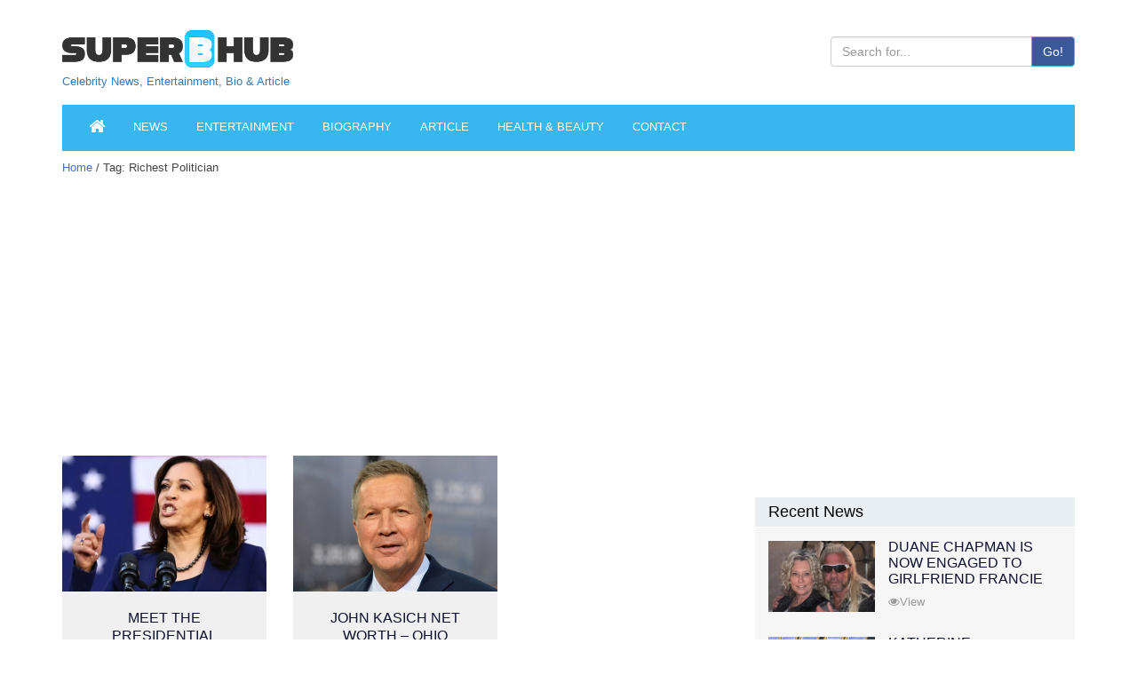

--- FILE ---
content_type: text/html; charset=UTF-8
request_url: https://superbhub.com/tag/richest-politician/
body_size: 12537
content:
<!DOCTYPE html>
<html lang="en-US" class="no-js">
<head>
	<meta charset="UTF-8">
	<meta name="viewport" content="width=device-width, initial-scale=1">
	<link rel="profile" href="https://gmpg.org/xfn/11">
    <meta charset="utf-8" />
		<script type="686638baf26508642852f180-text/javascript">(function(html){html.className = html.className.replace(/\bno-js\b/,'js')})(document.documentElement);</script>
<title>Richest Politician Archives - SuperbHub</title>
	<script type="686638baf26508642852f180-text/javascript">function theChampLoadEvent(e){var t=window.onload;if(typeof window.onload!="function"){window.onload=e}else{window.onload=function(){t();e()}}}</script>
		<script type="686638baf26508642852f180-text/javascript">var theChampDefaultLang = 'en_US', theChampCloseIconPath = 'https://superbhub.com/wp-content/plugins/super-socializer/images/close.png';</script>
		<script type="686638baf26508642852f180-text/javascript"> var theChampSiteUrl = 'https://superbhub.com', theChampVerified = 0, theChampEmailPopup = 0; </script>
			<script type="686638baf26508642852f180-text/javascript"> var theChampFBKey = '', theChampFBLang = 'en_US', theChampFbLikeMycred = 0, theChampSsga = 0, theChampCommentNotification = 0, theChampHeateorFcmRecentComments = 0, theChampFbIosLogin = 0; </script>
				<script type="686638baf26508642852f180-text/javascript"> var theChampSharingAjaxUrl = 'https://superbhub.com/wp-admin/admin-ajax.php', heateorSsWhatsappShareAPI = 'web', heateorSsUrlCountFetched = [], heateorSsSharesText = 'Shares', heateorSsShareText = 'Share', theChampPluginIconPath = 'https://superbhub.com/wp-content/plugins/super-socializer/images/logo.png', theChampHorizontalSharingCountEnable = 0, theChampVerticalSharingCountEnable = 0, theChampSharingOffset = -10, theChampCounterOffset = -10, theChampMobileStickySharingEnabled = 1, heateorSsCopyLinkMessage = "Link copied.";
		var heateorSsHorSharingShortUrl = "https://superbhub.com/entertainment/kamala-harris-parents-husband-children/";var heateorSsVerticalSharingShortUrl = "https://superbhub.com/entertainment/kamala-harris-parents-husband-children/";		</script>
			<style type="text/css">.the_champ_horizontal_sharing .theChampSharing{
					color: #fff;
				border-width: 0px;
		border-style: solid;
		border-color: transparent;
	}
		.the_champ_horizontal_sharing .theChampTCBackground{
		color:#666;
	}
		.the_champ_horizontal_sharing .theChampSharing:hover{
				border-color: transparent;
	}
	.the_champ_vertical_sharing .theChampSharing{
					color: #fff;
				border-width: 0px;
		border-style: solid;
		border-color: transparent;
	}
		.the_champ_vertical_sharing .theChampTCBackground{
		color:#666;
	}
		.the_champ_vertical_sharing .theChampSharing:hover{
				border-color: transparent;
	}
	@media screen and (max-width:783px){.the_champ_vertical_sharing{display:none!important}}div.heateor_ss_mobile_footer{display:none;}@media screen and (max-width:783px){i.theChampTCBackground{background-color:white!important}div.the_champ_bottom_sharing{width:100%!important;left:0!important;}div.the_champ_bottom_sharing li{width:12.5% !important;}div.the_champ_bottom_sharing .theChampSharing{width: 100% !important;}div.the_champ_bottom_sharing div.theChampTotalShareCount{font-size:1em!important;line-height:28px!important}div.the_champ_bottom_sharing div.theChampTotalShareText{font-size:.7em!important;line-height:0px!important}div.heateor_ss_mobile_footer{display:block;height:40px;}.the_champ_bottom_sharing{padding:0!important;display:block!important;width: auto!important;bottom:-2px!important;top: auto!important;}.the_champ_bottom_sharing .the_champ_square_count{line-height: inherit;}.the_champ_bottom_sharing .theChampSharingArrow{display:none;}.the_champ_bottom_sharing .theChampTCBackground{margin-right: 1.1em !important}}</style>
	
<!-- This site is optimized with the Yoast SEO plugin v12.0 - https://yoast.com/wordpress/plugins/seo/ -->
<link rel="canonical" href="https://superbhub.com/tag/richest-politician/" />
<meta property="og:locale" content="en_US" />
<meta property="og:type" content="object" />
<meta property="og:title" content="Richest Politician Archives - SuperbHub" />
<meta property="og:url" content="https://superbhub.com/tag/richest-politician/" />
<meta property="og:site_name" content="SuperbHub" />
<meta name="twitter:card" content="summary_large_image" />
<meta name="twitter:title" content="Richest Politician Archives - SuperbHub" />
<meta name="twitter:site" content="@SuperBhub" />
<meta name="twitter:image" content="http://superbhub.com/wp-content/uploads/2017/11/logo.png" />
<!-- / Yoast SEO plugin. -->

<link rel='dns-prefetch' href='//fonts.googleapis.com' />
<link rel='dns-prefetch' href='//s.w.org' />
<link rel="alternate" type="application/rss+xml" title="SuperbHub &raquo; Feed" href="https://superbhub.com/feed/" />
<link rel="alternate" type="application/rss+xml" title="SuperbHub &raquo; Comments Feed" href="https://superbhub.com/comments/feed/" />
<link rel="alternate" type="application/rss+xml" title="SuperbHub &raquo; Richest Politician Tag Feed" href="https://superbhub.com/tag/richest-politician/feed/" />
		<script type="686638baf26508642852f180-text/javascript">
			window._wpemojiSettings = {"baseUrl":"https:\/\/s.w.org\/images\/core\/emoji\/12.0.0-1\/72x72\/","ext":".png","svgUrl":"https:\/\/s.w.org\/images\/core\/emoji\/12.0.0-1\/svg\/","svgExt":".svg","source":{"concatemoji":"https:\/\/superbhub.com\/wp-includes\/js\/wp-emoji-release.min.js"}};
			!function(a,b,c){function d(a,b){var c=String.fromCharCode;l.clearRect(0,0,k.width,k.height),l.fillText(c.apply(this,a),0,0);var d=k.toDataURL();l.clearRect(0,0,k.width,k.height),l.fillText(c.apply(this,b),0,0);var e=k.toDataURL();return d===e}function e(a){var b;if(!l||!l.fillText)return!1;switch(l.textBaseline="top",l.font="600 32px Arial",a){case"flag":return!(b=d([55356,56826,55356,56819],[55356,56826,8203,55356,56819]))&&(b=d([55356,57332,56128,56423,56128,56418,56128,56421,56128,56430,56128,56423,56128,56447],[55356,57332,8203,56128,56423,8203,56128,56418,8203,56128,56421,8203,56128,56430,8203,56128,56423,8203,56128,56447]),!b);case"emoji":return b=d([55357,56424,55356,57342,8205,55358,56605,8205,55357,56424,55356,57340],[55357,56424,55356,57342,8203,55358,56605,8203,55357,56424,55356,57340]),!b}return!1}function f(a){var c=b.createElement("script");c.src=a,c.defer=c.type="text/javascript",b.getElementsByTagName("head")[0].appendChild(c)}var g,h,i,j,k=b.createElement("canvas"),l=k.getContext&&k.getContext("2d");for(j=Array("flag","emoji"),c.supports={everything:!0,everythingExceptFlag:!0},i=0;i<j.length;i++)c.supports[j[i]]=e(j[i]),c.supports.everything=c.supports.everything&&c.supports[j[i]],"flag"!==j[i]&&(c.supports.everythingExceptFlag=c.supports.everythingExceptFlag&&c.supports[j[i]]);c.supports.everythingExceptFlag=c.supports.everythingExceptFlag&&!c.supports.flag,c.DOMReady=!1,c.readyCallback=function(){c.DOMReady=!0},c.supports.everything||(h=function(){c.readyCallback()},b.addEventListener?(b.addEventListener("DOMContentLoaded",h,!1),a.addEventListener("load",h,!1)):(a.attachEvent("onload",h),b.attachEvent("onreadystatechange",function(){"complete"===b.readyState&&c.readyCallback()})),g=c.source||{},g.concatemoji?f(g.concatemoji):g.wpemoji&&g.twemoji&&(f(g.twemoji),f(g.wpemoji)))}(window,document,window._wpemojiSettings);
		</script>
		<style type="text/css">
img.wp-smiley,
img.emoji {
	display: inline !important;
	border: none !important;
	box-shadow: none !important;
	height: 1em !important;
	width: 1em !important;
	margin: 0 .07em !important;
	vertical-align: -0.1em !important;
	background: none !important;
	padding: 0 !important;
}
</style>
	<link rel='stylesheet' id='wp-block-library-css'  href='https://superbhub.com/wp-includes/css/dist/block-library/style.min.css' type='text/css' media='all' />
<link rel='stylesheet' id='contact-form-7-css'  href='https://superbhub.com/wp-content/plugins/contact-form-7/includes/css/styles.css' type='text/css' media='all' />
<link rel='stylesheet' id='gdpr-css'  href='https://superbhub.com/wp-content/plugins/gdpr/assets/css/gdpr-public.css' type='text/css' media='all' />
<link rel='stylesheet' id='wp-in-post-ads-css'  href='https://superbhub.com/wp-content/plugins/mts-wp-in-post-ads/public/css/wp-in-post-ads-public.css' type='text/css' media='all' />
<link rel='stylesheet' id='rs-plugin-settings-css'  href='https://superbhub.com/wp-content/plugins/revslider/public/assets/css/settings.css' type='text/css' media='all' />
<style id='rs-plugin-settings-inline-css' type='text/css'>
#rs-demo-id {}
</style>
<link rel='stylesheet' id='dpsp-frontend-style-css'  href='https://superbhub.com/wp-content/plugins/social-pug/assets/css/style-frontend.css' type='text/css' media='all' />
<link rel='stylesheet' id='usp_style-css'  href='https://superbhub.com/wp-content/plugins/user-submitted-posts/resources/usp.css' type='text/css' media='all' />
<link rel='stylesheet' id='wwm_social_share_style-css'  href='https://superbhub.com/wp-content/plugins/wwm-social-share-on-image-hover/css/wwm_custom.css' type='text/css' media='all' />
<link rel='stylesheet' id='ez-icomoon-css'  href='https://superbhub.com/wp-content/plugins/easy-table-of-contents/vendor/icomoon/style.min.css' type='text/css' media='all' />
<link rel='stylesheet' id='ez-toc-css'  href='https://superbhub.com/wp-content/plugins/easy-table-of-contents/assets/css/screen.min.css' type='text/css' media='all' />
<style id='ez-toc-inline-css' type='text/css'>
div#ez-toc-container p.ez-toc-title {font-size: 120%;}div#ez-toc-container p.ez-toc-title {font-weight: 500;}div#ez-toc-container ul li {font-size: 95%;}
</style>
<link rel='stylesheet' id='twentysixteen-fonts-css'  href='https://fonts.googleapis.com/css?family=Merriweather%3A400%2C700%2C900%2C400italic%2C700italic%2C900italic%7CMontserrat%3A400%2C700%7CInconsolata%3A400&#038;subset=latin%2Clatin-ext' type='text/css' media='all' />
<link rel='stylesheet' id='genericons-css'  href='https://superbhub.com/wp-content/themes/superbhub/genericons/genericons.css' type='text/css' media='all' />
<link rel='stylesheet' id='twentysixteen-style-css'  href='https://superbhub.com/wp-content/themes/superbhub/style.css' type='text/css' media='all' />
<!--[if lt IE 10]>
<link rel='stylesheet' id='twentysixteen-ie-css'  href='https://superbhub.com/wp-content/themes/superbhub/css/ie.css' type='text/css' media='all' />
<![endif]-->
<!--[if lt IE 9]>
<link rel='stylesheet' id='twentysixteen-ie8-css'  href='https://superbhub.com/wp-content/themes/superbhub/css/ie8.css' type='text/css' media='all' />
<![endif]-->
<!--[if lt IE 8]>
<link rel='stylesheet' id='twentysixteen-ie7-css'  href='https://superbhub.com/wp-content/themes/superbhub/css/ie7.css' type='text/css' media='all' />
<![endif]-->
<link rel='stylesheet' id='recent-posts-widget-with-thumbnails-public-style-css'  href='https://superbhub.com/wp-content/plugins/recent-posts-widget-with-thumbnails/public.css' type='text/css' media='all' />
<link rel='stylesheet' id='the_champ_frontend_css-css'  href='https://superbhub.com/wp-content/plugins/super-socializer/css/front.css' type='text/css' media='all' />
<link rel='stylesheet' id='the_champ_sharing_default_svg-css'  href='https://superbhub.com/wp-content/plugins/super-socializer/css/share-svg.css' type='text/css' media='all' />
<link rel='stylesheet' id='mc4wp-form-themes-css'  href='https://superbhub.com/wp-content/plugins/mailchimp-for-wp/assets/css/form-themes.min.css' type='text/css' media='all' />
<script type="686638baf26508642852f180-text/javascript" src='https://superbhub.com/wp-content/plugins/revslider/public/assets/js/jquery.themepunch.revolution.min.js'></script>
<!--[if lt IE 9]>
<script type='text/javascript' src='https://superbhub.com/wp-content/themes/superbhub/js/html5.js'></script>
<![endif]-->
<link rel='https://api.w.org/' href='https://superbhub.com/wp-json/' />
<link rel="EditURI" type="application/rsd+xml" title="RSD" href="https://superbhub.com/xmlrpc.php?rsd" />
<link rel="wlwmanifest" type="application/wlwmanifest+xml" href="https://superbhub.com/wp-includes/wlwmanifest.xml" /> 
<meta name="generator" content="WordPress 5.2.2" />
<style type="text/css" data-source="Social Pug">
					@media screen and ( max-width : 720px ) {
						#dpsp-floating-sidebar.dpsp-hide-on-mobile { display: none !important; }
					}
				
					@media screen and ( max-width : 720px ) {
						.dpsp-content-wrapper.dpsp-hide-on-mobile { display: none !important; }
					}
				</style>		<style type="text/css">.recentcomments a{display:inline !important;padding:0 !important;margin:0 !important;}</style>
		<meta name="generator" content="Powered by Slider Revolution 5.4.6.3 - responsive, Mobile-Friendly Slider Plugin for WordPress with comfortable drag and drop interface." />
<link rel="icon" href="https://superbhub.com/wp-content/uploads/2019/04/cropped-fav9mg-copy-1.png" sizes="32x32" />
<link rel="icon" href="https://superbhub.com/wp-content/uploads/2019/04/cropped-fav9mg-copy-1.png" sizes="192x192" />
<link rel="apple-touch-icon-precomposed" href="https://superbhub.com/wp-content/uploads/2019/04/cropped-fav9mg-copy-1.png" />
<meta name="msapplication-TileImage" content="https://superbhub.com/wp-content/uploads/2019/04/cropped-fav9mg-copy-1.png" />
<script type="686638baf26508642852f180-text/javascript">function setREVStartSize(e){
				try{ var i=jQuery(window).width(),t=9999,r=0,n=0,l=0,f=0,s=0,h=0;					
					if(e.responsiveLevels&&(jQuery.each(e.responsiveLevels,function(e,f){f>i&&(t=r=f,l=e),i>f&&f>r&&(r=f,n=e)}),t>r&&(l=n)),f=e.gridheight[l]||e.gridheight[0]||e.gridheight,s=e.gridwidth[l]||e.gridwidth[0]||e.gridwidth,h=i/s,h=h>1?1:h,f=Math.round(h*f),"fullscreen"==e.sliderLayout){var u=(e.c.width(),jQuery(window).height());if(void 0!=e.fullScreenOffsetContainer){var c=e.fullScreenOffsetContainer.split(",");if (c) jQuery.each(c,function(e,i){u=jQuery(i).length>0?u-jQuery(i).outerHeight(!0):u}),e.fullScreenOffset.split("%").length>1&&void 0!=e.fullScreenOffset&&e.fullScreenOffset.length>0?u-=jQuery(window).height()*parseInt(e.fullScreenOffset,0)/100:void 0!=e.fullScreenOffset&&e.fullScreenOffset.length>0&&(u-=parseInt(e.fullScreenOffset,0))}f=u}else void 0!=e.minHeight&&f<e.minHeight&&(f=e.minHeight);e.c.closest(".rev_slider_wrapper").css({height:f})					
				}catch(d){console.log("Failure at Presize of Slider:"+d)}
			};</script>
		<style type="text/css" id="wp-custom-css">
			/*
Welcome to Custom CSS!

To learn how this works, see http://wp.me/PEmnE-Bt
*/
.post-sub {
	border: 1px solid #ededed;
	padding: 15px;
	background: repeating-linear-gradient(to right,#ffffff,#ffffff 10px,#f4f7f7 10px,#f4f7f7 20px);
	text-align: center;
	margin-bottom: 10px;
}

.sub-head {
	font-size: 26px;
	font-weight: 900;
}

.mc4wp-form-theme input[type="email"] {
	display: inline !important;
}

@media( max-width: 580px ) {
	.mc4wp-form input[type="text"],
																																	  .mc4wp-form input[type="email"] {
		display: block;
		width: 100%;
	}
}

@media( max-width: 680px ) {
	.mc4wp-form-theme-blue input[type="submit"] {
		margin-top: 5px;
	}
}

#detail_table {
	font-family: "Trebuchet MS", Arial, Helvetica, sans-serif;
	border-collapse: collapse;
	width: 100%;
	margin-bottom: 10px;
}

#detail_table td, #detail_table th {
	border: 1px solid #ddd;
	padding: 8px;
}

#detail_table tr:nth-child(even) {
	background-color: #f2f2f2;
}

#detail_table tr:hover {
	background-color: #ddd;
}

#detail_table th {
	padding-top: 12px;
	padding-bottom: 12px;
	text-align: left;
	background-color: #788088;
	color: white;
}

/* Media query for quick info table */
@media only screen and (max-width:600px) {
	td[class=responsiveCell] {
		display: block !important;
	}
}
.detailsPage p img { height: auto; width: 100%;}
/* Who added this? .bioImg {width: 100%;} */

/*Who added this?.bioTable table tr th td {text-align:center;} */

.leftBio .pic img.img-responsive {width: 100% !important;}

.leftBio .table-responsive {text-align:center;}

@media only screen and (max-width: 600px) {
  #sidebarContentad {
   display: none !important;
  }
}

/* Media query for mobile devices */
@media only screen and (max-width: 900px) {
  .breadCrumb {
    font-size:15px !important;
  }
}










		</style>
		
    <script src="https://code.jquery.com/jquery-2.2.2.min.js" type="686638baf26508642852f180-text/javascript"></script>
	<!-- Taboola -->
	<script type="686638baf26508642852f180-text/javascript">
  window._taboola = window._taboola || [];
  _taboola.push({article:'auto'});
  !function (e, f, u, i) {
    if (!document.getElementById(i)){
      e.async = 1;
      e.src = u;
      e.id = i;
      f.parentNode.insertBefore(e, f);
    }
  }(document.createElement('script'),
  document.getElementsByTagName('script')[0],
  '//cdn.taboola.com/libtrc/superbhub-network/loader.js',
  'tb_loader_script');
  if(window.performance && typeof window.performance.mark == 'function')
    {window.performance.mark('tbl_ic');}
</script>
	<!-- Taboola -->
</head>


<body>

<header id="mainHeader">
<div class="headerLogoSection">
  <div class="container">
    <div class="row">
      <div class="col-lg-12">
      <form method="get" class="" action="https://superbhub.com/">

        <div class="logo">
	        <a href="https://superbhub.com/">
	        	        	<!-- <img src="" alt="Logo" title="Logo" /> -->
				<img src="/wp-content/uploads/2017/11/logo.png" alt="Logo" title="Logo" /><br>
				<div style ='font:13px/13px Arial,tahoma,sans-serif'>Celebrity News, Entertainment, Bio & Article</div>
	        </a>
        </div>
        <div class="headerRight">
			<br>
<!--           <ul>
            <li><a href="https://www.facebook.com/superbhubcelebrity/" target="_blank" class="external" rel="nofollow"><i class="fa fa-facebook"></i></a></li>
            <li><a href="https://twitter.com/SuperBhub" target="_blank" class="external" rel="nofollow"><i class="fa fa-twitter"></i></a></li>
            <li><a href="http://googleplus.com/superbhub/" target="_blank" class="external" rel="nofollow"><i class="fa fa-google-plus"></i></a></li>
            <li><a href="https://www.pinterest.com/superbhub/" target="_blank" class="external" rel="nofollow"><i class="fa fa-pinterest"></i></a></li>
          </ul> -->
          
          <div class="input-group">
          	<input value="" name="s" type="text" class="form-control" placeholder="Search for...">
            <span class="input-group-btn">
            <button type="submit" class="btn btn-info">Go!</button>
            </span> 
          </div>
      
        </div>
        </form>
        <div class="clear"></div>
      </div>
    </div>
  </div>
</div>
<div data-spy="affix" data-offset-top="300">
  <div class="container">
    <div class="MainNav"> 
      
      <!-- Static navbar -->
      <nav class="navbar navbar-default">
        <div class="navbar-header">
          <button type="button" class="navbar-toggle collapsed" data-toggle="collapse" data-target="#navbar" aria-expanded="false" aria-controls="navbar"> <span class="sr-only">Toggle navigation</span> <span class="icon-bar"></span> <span class="icon-bar"></span> <span class="icon-bar"></span> </button>
          <a class="navbar-brand" href="/">NAVIGATION <i class="fa fa-angle-double-right"></i></a> </div>
        <div id="navbar" class="navbar-collapse collapse">

					<ul class="nav navbar-nav"><li id="home"><a href="https://superbhub.com/"><i class="fa fa-home" style="font-size: 1.5em"></i></a></li><li id="menu-item-62070" class="menu-item menu-item-type-post_type menu-item-object-page menu-item-62070"><a href="https://superbhub.com/news/">News</a></li>
<li id="menu-item-2038" class="menu-item menu-item-type-post_type menu-item-object-page menu-item-2038"><a href="https://superbhub.com/entertainment/">Entertainment</a></li>
<li id="menu-item-62071" class="menu-item menu-item-type-post_type menu-item-object-page menu-item-62071"><a href="https://superbhub.com/biography/">Biography</a></li>
<li id="menu-item-2040" class="menu-item menu-item-type-post_type menu-item-object-page menu-item-2040"><a href="https://superbhub.com/article/">Article</a></li>
<li id="menu-item-2037" class="menu-item menu-item-type-post_type menu-item-object-page menu-item-2037"><a href="https://superbhub.com/health_beauty/">Health &#038; Beauty</a></li>
<li id="menu-item-75424" class="menu-item menu-item-type-post_type menu-item-object-page menu-item-75424"><a href="https://superbhub.com/contact/">Contact</a></li>
</ul>		
          <!-- <ul class="nav navbar-nav">
            <li><a href="#">Celebrity News</a></li>
            <li><a href="#">Entertainment</a></li>
            <li><a href="#">Biography</a></li>
            <li><a href="#">Article</a></li>
            <li><a href="#">Health &amp; Beauty</a></li>
          </ul> -->
        </div>
        <!--/.nav-collapse --> <!--/.container-fluid --> 
      </nav>
    </div>
  </div>
</div>

</header>






<div class="container">
  <div class="row">
    <div class="col-lg-8 col-md-7 col-sm-6">
      <div class="breadCrumb"><a href="https://superbhub.com/">Home</a> / Tag: Richest Politician</div>

    
      <div class="newsFeed">

        <h1>Tag: Richest Politician</h1>        
        
      <div class="adFlat"> 

      <script async src="//pagead2.googlesyndication.com/pagead/js/adsbygoogle.js" type="686638baf26508642852f180-text/javascript"></script>
<!-- Bellow Page Title - InnerPage -->
<ins class="adsbygoogle"
     style="display:inline-block;min-width:400px;max-width:970px;width:100%;height:250px"
     data-ad-client="ca-pub-2620619233221037"
     data-ad-slot="9373983910"
     data-ad-format="auto"></ins>
<script type="686638baf26508642852f180-text/javascript">
(adsbygoogle = window.adsbygoogle || []).push({});
</script>
          

      </div>
       

        <div class="row"> 
          <ul>

      
            <li class="col-lg-4 col-md-6">
              <div class="block">
                <div class="picBox"> 
                
                  
                  <a href="https://superbhub.com/entertainment/kamala-harris-parents-husband-children/">  
                    <div class="shareBox"></div>
                    <img src="https://superbhub.com/wp-content/uploads/2019/03/kamala-harris-running-for-president.jpg" alt="Meet The Presidential Candidate Kamala Harris&#8217; Family Including Her Parents, Husband and Children" />
                  </a>

                                    
                </div>
                <h3><a href="https://superbhub.com/entertainment/kamala-harris-parents-husband-children/">Meet The Presidential Candidate Kamala Harris&#8217; Family Including Her Parents, Husband and Children</a></h3>
                
                              
              </div>
            </li>


      
            <li class="col-lg-4 col-md-6">
              <div class="block">
                <div class="picBox"> 
                
                  
                  <a href="https://superbhub.com/entertainment/john-kasich-net-worth-ohio-governors-salary-westerville/">  
                    <div class="shareBox"></div>
                    <img src="https://superbhub.com/wp-content/uploads/2018/08/John-Kasich.jpg" alt="John Kasich Net Worth – Ohio Governor’s Salary and House in Westerville" />
                  </a>

                                    
                </div>
                <h3><a href="https://superbhub.com/entertainment/john-kasich-net-worth-ohio-governors-salary-westerville/">John Kasich Net Worth – Ohio Governor’s Salary and House in Westerville</a></h3>
                
                              
              </div>
            </li>


      
      </ul>
    </div>
    
      </div>
      <div class="dt-pagination-nav">
                                           </div>

            <!-- <div class="adFlat"> <img src="ad/ad-rectangle.jpg" alt="Ad Flat" /> </div>
      <div class="adFlat"> <img src="ad/ad-rectangle.jpg" alt="Ad Flat" /> </div>
      <div class="adFlat"> <img src="ad/ad-rectangle.jpg" alt="Ad Flat" /> </div> -->



            

    </div>
    <div class="col-lg-4 col-md-5 col-sm-6">
      

<div class="newsListRight" style="margin-top:380px !important;">
  <h2><a href="#">Recent News</a></h2>

  <ul>
				    <li><a href="https://superbhub.com/duane-chapman-engaged-to-girlfriend-francie-frane" class="newsImg">
                            <img width="600" height="400" src="https://superbhub.com/wp-content/uploads/2020/05/Duane-and-Francie.jpg" class="attachment-thumbnail size-thumbnail wp-post-image" alt="Duane Chapman Is Now Engaged To Girlfriend Francie Frane, Had Lost Wife 10 Months Earlier" />                        </a>
				      <h4><a href="https://superbhub.com/duane-chapman-engaged-to-girlfriend-francie-frane">Duane Chapman Is Now Engaged To Girlfriend Francie Frane, Had Lost Wife 10 Months Earlier</a></h4>
				      <div class="shareright"> <a href="https://superbhub.com/duane-chapman-engaged-to-girlfriend-francie-frane"><i class="fa fa-eye"></i>View</a></div>
				    </li>

              		
				    <li><a href="https://superbhub.com/katherine-schwarzenegger-pregnant-with-first-child-with-husband-chris-pratt" class="newsImg">
                            <img width="600" height="400" src="https://superbhub.com/wp-content/uploads/2020/04/Chris-and-Katherine-.jpg" class="attachment-thumbnail size-thumbnail wp-post-image" alt="Katherine Schwarzenegger Pregnant With Her First Child With Husband Chris Pratt" />                        </a>
				      <h4><a href="https://superbhub.com/katherine-schwarzenegger-pregnant-with-first-child-with-husband-chris-pratt">Katherine Schwarzenegger Pregnant With Her First Child With Husband Chris Pratt</a></h4>
				      <div class="shareright"> <a href="https://superbhub.com/katherine-schwarzenegger-pregnant-with-first-child-with-husband-chris-pratt"><i class="fa fa-eye"></i>View</a></div>
				    </li>

              		
				    <li><a href="https://superbhub.com/chris-cuomo-son-mario-tested-postive-for-coronavirus" class="newsImg">
                            <img width="600" height="400" src="https://superbhub.com/wp-content/uploads/2020/04/Cristina-Cuomos-son.jpg" class="attachment-thumbnail size-thumbnail wp-post-image" alt="Chris Cuomo&#039;s Son Mario Tested Postive For Coronavirus" />                        </a>
				      <h4><a href="https://superbhub.com/chris-cuomo-son-mario-tested-postive-for-coronavirus">Chris Cuomo's Son Mario Tested Postive For Coronavirus</a></h4>
				      <div class="shareright"> <a href="https://superbhub.com/chris-cuomo-son-mario-tested-postive-for-coronavirus"><i class="fa fa-eye"></i>View</a></div>
				    </li>

              		
				    <li><a href="https://superbhub.com/kodak-black-nba-youngboy-dissing-one-another-via-social-media" class="newsImg">
                            <img width="600" height="400" src="https://superbhub.com/wp-content/uploads/2020/04/Kodak-Black-and-YoungBoy.jpg" class="attachment-thumbnail size-thumbnail wp-post-image" alt="Kodak Black And NBA YoungBoy, Dissing One Another Via Social Media" />                        </a>
				      <h4><a href="https://superbhub.com/kodak-black-nba-youngboy-dissing-one-another-via-social-media">Kodak Black And NBA YoungBoy, Dissing One Another Via Social Media</a></h4>
				      <div class="shareright"> <a href="https://superbhub.com/kodak-black-nba-youngboy-dissing-one-another-via-social-media"><i class="fa fa-eye"></i>View</a></div>
				    </li>

              		
				    <li><a href="https://superbhub.com/kennedy-robert-f-kennedys-granddaughter-missing-with-son" class="newsImg">
                            <img width="600" height="400" src="https://superbhub.com/wp-content/uploads/2020/04/Meave-Kennedy-and-her-son.jpg" class="attachment-thumbnail size-thumbnail wp-post-image" alt="Maeve Kennedy McKean, Robert F. Kennedy&#039;s Granddaughter, is Missing Along With Her Son" />                        </a>
				      <h4><a href="https://superbhub.com/kennedy-robert-f-kennedys-granddaughter-missing-with-son">Maeve Kennedy McKean, Robert F. Kennedy's Granddaughter, is Missing Along With Her Son</a></h4>
				      <div class="shareright"> <a href="https://superbhub.com/kennedy-robert-f-kennedys-granddaughter-missing-with-son"><i class="fa fa-eye"></i>View</a></div>
				    </li>

              		</ul>
</div>

<div class="adBoxRight"> 

      
	<!-- <img src="/ad/ad-square.jpg" alt="Ad Box" />  -->
</div>

<!-- New ad box between 2 sidebars in detail page -->
<div class="adBoxRight"> 
 
      <script async src="//pagead2.googlesyndication.com/pagead/js/adsbygoogle.js" type="686638baf26508642852f180-text/javascript"></script>
<!-- superbhubsidebar-new -->
<ins class="adsbygoogle"
    style="display:inline-block;width:300px;height:600px"
data-full-width-responsive="true"
    data-ad-client="ca-pub-2620619233221037"
    data-ad-slot="7019439701"></ins>
<script type="686638baf26508642852f180-text/javascript">
(adsbygoogle = window.adsbygoogle || []).push({});
</script>
          
	<!-- <img src="/ad/ad-square.jpg" alt="Ad Box" />  -->
</div>
<!-- # New ad box between 2 sidebars in detail page -->

<div class="newsListRight">
  <h2><a href="#">Entertainment</a></h2>

  <ul>
				    <li><a href="https://superbhub.com/the-evolution-of-entertainment-online-casting-calls-redefining-the-industry" class="newsImg">
                            <img width="600" height="400" src="https://superbhub.com/wp-content/uploads/2024/03/Evolution-of-Entertainment.jpg" class="attachment-thumbnail size-thumbnail wp-post-image" alt="The Evolution of Entertainment: Online Casting Calls Redefining the Industry" />                        </a>
				      <h4><a href="https://superbhub.com/the-evolution-of-entertainment-online-casting-calls-redefining-the-industry">The Evolution of Entertainment: Online Casting Calls Redefining the Industry</a></h4>
				      <div class="shareright"> <a href="https://superbhub.com/the-evolution-of-entertainment-online-casting-calls-redefining-the-industry"><i class="fa fa-eye"></i>View</a></div>
				    </li>

              		
				    <li><a href="https://superbhub.com/mamoudou-athies-must-watch-performances-in-the-movies-and-tv-series" class="newsImg">
                            <img width="600" height="400" src="https://superbhub.com/wp-content/uploads/2023/11/Mamoudou-Athie.jpg" class="attachment-thumbnail size-thumbnail wp-post-image" alt="Mamoudou Athie&#039;s Must-Watch Performances in the Movies and TV Series" />                        </a>
				      <h4><a href="https://superbhub.com/mamoudou-athies-must-watch-performances-in-the-movies-and-tv-series">Mamoudou Athie's Must-Watch Performances in the Movies and TV Series</a></h4>
				      <div class="shareright"> <a href="https://superbhub.com/mamoudou-athies-must-watch-performances-in-the-movies-and-tv-series"><i class="fa fa-eye"></i>View</a></div>
				    </li>

              		
				    <li><a href="https://superbhub.com/unique-forms-of-entertainment" class="newsImg">
                            <img width="600" height="400" src="https://superbhub.com/wp-content/uploads/2023/08/Unique-Forms-of-Entertainment.jpg" class="attachment-thumbnail size-thumbnail wp-post-image" alt="Try These Unique Forms of Entertainment When You&#039;ve Exhausted All Options" />                        </a>
				      <h4><a href="https://superbhub.com/unique-forms-of-entertainment">Try These Unique Forms of Entertainment When You've Exhausted All Options</a></h4>
				      <div class="shareright"> <a href="https://superbhub.com/unique-forms-of-entertainment"><i class="fa fa-eye"></i>View</a></div>
				    </li>

              		
				    <li><a href="https://superbhub.com/7-best-movies-on-netflix-this-week" class="newsImg">
                            <img width="600" height="400" src="https://superbhub.com/wp-content/uploads/2023/07/Best-Movie-on-netflix.jpg" class="attachment-thumbnail size-thumbnail wp-post-image" alt="7 Best Movies on Netflix This Week" />                        </a>
				      <h4><a href="https://superbhub.com/7-best-movies-on-netflix-this-week">7 Best Movies on Netflix This Week</a></h4>
				      <div class="shareright"> <a href="https://superbhub.com/7-best-movies-on-netflix-this-week"><i class="fa fa-eye"></i>View</a></div>
				    </li>

              		
				    <li><a href="https://superbhub.com/campus-grooves-exploring-music-festivals-in-american-colleges" class="newsImg">
                            <img width="600" height="400" src="https://superbhub.com/wp-content/uploads/2023/07/college-music-festival-min.jpg" class="attachment-thumbnail size-thumbnail wp-post-image" alt="Campus Grooves: Exploring Music Festivals in American Colleges" />                        </a>
				      <h4><a href="https://superbhub.com/campus-grooves-exploring-music-festivals-in-american-colleges">Campus Grooves: Exploring Music Festivals in American Colleges</a></h4>
				      <div class="shareright"> <a href="https://superbhub.com/campus-grooves-exploring-music-festivals-in-american-colleges"><i class="fa fa-eye"></i>View</a></div>
				    </li>

              		</ul>
</div>


<div class="adBoxRight"> 
 
      <script async src="//pagead2.googlesyndication.com/pagead/js/adsbygoogle.js" type="686638baf26508642852f180-text/javascript"></script>
<!-- Sidebar - Bellow Entertainment -->
<ins class="adsbygoogle"
     style="display:inline-block;width:300px;height:600px"
     data-ad-client="ca-pub-2620619233221037"
     data-ad-slot="7352691276"></ins>
<script type="686638baf26508642852f180-text/javascript">
(adsbygoogle = window.adsbygoogle || []).push({});
</script>
<br><br>
<div id="taboola-right-rail-thumbnails"></div>
<script type="686638baf26508642852f180-text/javascript">
  window._taboola = window._taboola || [];
  _taboola.push({
    mode: 'thumbnails-rr',
    container: 'taboola-right-rail-thumbnails',
    placement: 'Right Rail Thumbnails',
    target_type: 'mix'
  });
</script>
          
	<!-- <img src="/ad/ad-square.jpg" alt="Ad Box" />  -->
	
</div>
<!-- Conditional sidebar widget for longer article ads -->

<div class="adBoxRight"> 
 
      
	<!-- <img src="/ad/ad-square.jpg" alt="Ad Box" />  -->
	
</div>


    </div>
  </div>
</div>



<footer id="mainFooter">
<div class="container">
  <div class="row">
    <div class="col-lg-12">
    
   <!--  <script async src="//pagead2.googlesyndication.com/pagead/js/adsbygoogle.js"></script>

BIN details page/superbhub

<ins class="adsbygoogle"

     style="display:block; height:250px !important;"

     data-ad-client="ca-pub-7040490395062293"

     data-ad-slot="8599409568"
    data-ad-format="auto" 
     ></ins>

<script>

(adsbygoogle = window.adsbygoogle || []).push({});

</script> -->
    
    
    
      <p>Use of this web site constitutes acceptance of the <a href="https://superbhub.com/terms-of-use/">Terms Of Use</a> and <a href="https://superbhub.com/privacy-policy/">Privacy Policy</a> | User published content is licensed under a Creative Commons License. <br />
        Copyright &copy; 2025-2026 Free Articles by <a href="https://superbhub.com/">superbhub.com</a>, All rights reserved. </p>
         
		 <!-- DMCA Code -->
		 <a href="//www.dmca.com/Protection/Status.aspx?ID=7dd87e72-f843-4518-a21d-abc6b7043307" title="DMCA.com Protection Status" class="dmca-badge external" rel="nofollow" target="_blank"> <img src="//images.dmca.com/Badges/dmca_protected_sml_120m.png?ID=7dd87e72-f843-4518-a21d-abc6b7043307" alt="DMCA.com Protection Status"></a> <script src="//images.dmca.com/Badges/DMCABadgeHelper.min.js" type="686638baf26508642852f180-text/javascript"> </script>
		 <!-- DMCA Code -->
    </div>
  </div>
</div>


<!-- FROM HEADER -->
<!-- Common JS File -->

<script src="https://superbhub.com/wp-content/themes/superbhub/bootstrap/js/bootstrap.min.js" type="686638baf26508642852f180-text/javascript"></script>
<!-- Bootstrap Files -->
<link href="https://cdnjs.cloudflare.com/ajax/libs/twitter-bootstrap/3.3.6/css/bootstrap.min.css" rel="stylesheet" />


<!-- CSS File -->
<link href="https://superbhub.com/wp-content/themes/superbhub/css/style.css" rel="stylesheet" />
<!-- Favicon File -->
<link href="https://superbhub.com/wp-content/themes/superbhub/favicon.ico" rel="shortcut icon" />


<!-- Scroll -->
<link href="https://superbhub.com/wp-content/themes/superbhub/slick/slick.css" rel="stylesheet" />
<link href="https://superbhub.com/wp-content/themes/superbhub/slick/slick-theme.css" rel="stylesheet" />

<!-- Google Fonts -->
<link href="https://fonts.googleapis.com/css?family=Open+Sans:400,500" rel="stylesheet">
<!-- Font Awesome -->
<link href="https://superbhub.com/wp-content/themes/superbhub/FontAwesome/css/font-awesome.min.css" rel="stylesheet" />


<!-- Viewport -->
<meta name="viewport" content="width=device-width, initial-scale=1">
<!-- Facebook Plugin -->
<div id="fb-root"></div>
<script type="686638baf26508642852f180-text/javascript">(function(d, s, id) {
        var js, fjs = d.getElementsByTagName(s)[0];
        if (d.getElementById(id)) return;
        js = d.createElement(s); js.id = id;
        js.src = "//connect.facebook.net/en_US/sdk.js#xfbml=1&version=v2.8";
        fjs.parentNode.insertBefore(js, fjs);
    }(document, 'script', 'facebook-jssdk'));</script>


<!-- Google Auto Ads -->
<script async src="//pagead2.googlesyndication.com/pagead/js/adsbygoogle.js" type="686638baf26508642852f180-text/javascript"></script>
<script type="686638baf26508642852f180-text/javascript">
    (adsbygoogle = window.adsbygoogle || []).push({
        google_ad_client: "ca-pub-2620619233221037",
        enable_page_level_ads: true
    });
</script>
<!--#Google Auto Ads -->

<script async src="//pagead2.googlesyndication.com/pagead/js/adsbygoogle.js" type="686638baf26508642852f180-text/javascript"></script>

<script type="686638baf26508642852f180-text/javascript">

    (adsbygoogle = window.adsbygoogle || []).push({

        google_ad_client: "ca-pub-2620619233221037",

        enable_page_level_ads: true

    });

</script>

<script type="686638baf26508642852f180-text/javascript">
    (function(i,s,o,g,r,a,m){i['GoogleAnalyticsObject']=r;i[r]=i[r]||function(){
        (i[r].q=i[r].q||[]).push(arguments)},i[r].l=1*new Date();a=s.createElement(o),
        m=s.getElementsByTagName(o)[0];a.async=1;a.src=g;m.parentNode.insertBefore(a,m)
    })(window,document,'script','https://www.google-analytics.com/analytics.js','ga');

    ga('create', 'UA-88797884-1', 'auto');
    ga('send', 'pageview');

</script>
<style>
    .scrollNews .box img,.newsListRight img,.bannerPic img,.newsFeed li img,.bx-wrapper img{
        height:auto;
    }
</style>

<!-- Facebook Pixel Code -->
<script type="686638baf26508642852f180-text/javascript">
    !function(f,b,e,v,n,t,s){if(f.fbq)return;n=f.fbq=function(){n.callMethod?
        n.callMethod.apply(n,arguments):n.queue.push(arguments)};if(!f._fbq)f._fbq=n;
        n.push=n;n.loaded=!0;n.version='2.0';n.queue=[];t=b.createElement(e);t.async=!0;
        t.src=v;s=b.getElementsByTagName(e)[0];s.parentNode.insertBefore(t,s)}(window,
        document,'script','https://connect.facebook.net/en_US/fbevents.js');

    fbq('init', '358870201141435'); // Insert your pixel ID here.
    fbq('track', 'PageView');
</script>
<noscript><img height="1" width="1" style="display:none"
               src="https://www.facebook.com/tr?id=358870201141435&ev=PageView&noscript=1"
    /></noscript>
<!-- DO NOT MODIFY -->
<!-- End Facebook Pixel Code -->

<meta name="google-site-verification" content="h3_3kfbZLlkZvwpubp1xb_vhjbqbzn9CKtsqv7VIB80" />

<!-- Google Adsense - Page Level Ads -->
<script async src="//pagead2.googlesyndication.com/pagead/js/adsbygoogle.js" type="686638baf26508642852f180-text/javascript"></script>
<script type="686638baf26508642852f180-text/javascript">
    (adsbygoogle = window.adsbygoogle || []).push({
        google_ad_client: "ca-pub-2620619233221037",
        enable_page_level_ads: true
    });
</script>
<!-- #End Google Adsense Page Level Ads -->

<!-- Mobile Slide Up (2x2) -->
<div id="contentad444262"></div>
<script type="686638baf26508642852f180-text/javascript">
    (function(d) {
        var params =
            {
                id: "cef904e8-78d6-4676-806b-48a6e1c39c1d",
                d: "c3VwZXJiaHViLmNvbQ==",
                wid: "444262",
                exitPopMobile: true,
                cb: (new Date()).getTime()
            };
        var qs = Object.keys(params).reduce(function(a, k){ a.push(k + '=' + encodeURIComponent(params[k])); return a},[]).join(String.fromCharCode(38));
        var s = d.createElement('script'); s.type='text/javascript';s.async=true;
        var p = 'https:' == document.location.protocol ? 'https' : 'http';
        s.src = p + "://api.content-ad.net/Scripts/widget2.aspx?" + qs;
        d.getElementById("contentad444262").appendChild(s);
    })(document);
</script>


<!-- END OF HEADER CSS / JS -->




<script src="https://superbhub.com/wp-content/themes/superbhub/slick/slick.js" type="686638baf26508642852f180-text/javascript"></script> 
<script type="686638baf26508642852f180-text/javascript">
$(document).ready(function(){

$('.responsive').slick({
  dots: false,
  infinite: true,
  speed: 1200,
//  autoplay: true,
  autoplaySpeed: 8000,
  slidesToShow: 3,
  slidesToScroll: 1,
  responsive: [
    {
      breakpoint: 1300,
      settings: {
        slidesToShow: 3,
        slidesToScroll: 3,
        infinite: true,
        dots: true
      }
    },
    {
      breakpoint: 1199,
      settings: {
        slidesToShow: 2,
        slidesToScroll: 1
      }
    },
    {
      breakpoint: 991,
      settings: {
        slidesToShow: 1,
        slidesToScroll: 1
      }
    }
    // You can unslick at a given breakpoint now by adding:
    // settings: "unslick"
    // instead of a settings object
  ]
});


$('.rightBio a[href^="#"]').each(function(){
  var href_ = $(this).attr('href');
  href_ = href_.replace('#', '');
  $(this).attr('id', href_);
  $('.quickLinks').append('<li><a href="#'+href_+'" style="text-transform: capitalize;">'+href_.replace('_', ' ')+'</a></li>');
});


  $('#commentform').css('display', 'none');

  $('#reply-title').on('click', function(){
    // alert('asdf');
    $('#commentform').toggle();
  });

  $('#comments .comment-reply-link').on('click', function(){
    $('#commentform').css('display', 'block');
    $('#reply-title small').css('display', 'none');
  });


});		
</script>

<!-- Share Tag -->


<script type="686638baf26508642852f180-text/javascript">var switchTo5x=true;</script>
<script type="686638baf26508642852f180-text/javascript" src="https://w.sharethis.com/button/buttons.js"></script>
<script type="686638baf26508642852f180-text/javascript">stLight.options({publisher: "70afcf20-02ff-4d21-ba6f-ba97612a5bc2", doNotHash: false, doNotCopy: false, hashAddressBar: false});</script>
</footer>
<div class="gdpr gdpr-overlay"></div>
<div class="gdpr gdpr-privacy-bar" style="display:none;">
	<div class="gdpr-wrapper">
		<div class="gdpr-content">
			<p>The use of the Internet pages of the SuperbHub is possible without any indication of personal data; however, if a data subject wants to use special enterprise services via our website, processing of personal data could become necessary.</p>
		</div>
		<div class="gdpr-right">
							<ul class="gdpr-cookie-categories">
																	<li class="gdpr-cookie-categories-item">
							<input type="checkbox" id="gdpr-cookie-category-gdprallowed-cookies" class="gdpr-cookie-category" data-category="gdprallowed-cookies" name="allowed_cookie_categories" value="GDPR"  checked='checked' >
							<label for="gdpr-cookie-category-gdprallowed-cookies">GDPR</label>
						</li>
																	<li class="gdpr-cookie-categories-item">
							<input type="checkbox" id="gdpr-cookie-category-wordpress" class="gdpr-cookie-category" data-category="wordpress" name="allowed_cookie_categories" value="WordPress"  checked='checked' >
							<label for="gdpr-cookie-category-wordpress">WordPress</label>
						</li>
									</ul>
						<div class="gdpr-buttons">
				<button class="gdpr-preferences" type="button">Privacy Preferences</button>
				<button class="gdpr-agreement" type="button">I Agree</button>
			</div>
			<span class="gdpr-close"></span>
		</div>
	</div>
</div>

<div class="gdpr gdpr-privacy-preferences">
	<div class="gdpr-wrapper">
		<form method="post" class="gdpr-privacy-preferences-frm">
			<input type="hidden" name="action" value="gdpr_update_privacy_preferences">
			<input type="hidden" id="update-privacy-preferences-nonce" name="update-privacy-preferences-nonce" value="8a04279383" /><input type="hidden" name="_wp_http_referer" value="/tag/richest-politician/" />			<header>
				<div class="gdpr-box-title">
					<h3>Privacy Preference Center</h3>
					<span class="gdpr-close"></span>
				</div>
			</header>
			<div class="gdpr-mobile-menu">
				<button type="button">Options</button>
			</div>
			<div class="gdpr-content">
				<div class="gdpr-tabs">
					<ul class="">
						<li><button type="button" class="gdpr-tab-button gdpr-active" data-target="gdpr-consent-management">Consent Management</button></li>
																			<li><button type="button" class="gdpr-tab-button gdpr-cookie-settings" data-target="gdprallowed-cookies">Cookie Settings</button>
								<ul class="gdpr-subtabs">
									<li><button type="button" data-target="gdprallowed-cookies" >GDPR</button></li><li><button type="button" data-target="wordpress" >WordPress</button></li>								</ul>
							</li>
											</ul>
					<ul class="gdpr-policies">
																													<li><a href="https://superbhub.com/privacy-policy/" target="_blank">Privacy Policy</a></li>
																		</ul>
				</div>
				<div class="gdpr-tab-content">
					<div class="gdpr-consent-management gdpr-active">
						<header>
							<h4>Consent Management</h4>
						</header>
						<div class="gdpr-info">
							<p>The use of the Internet pages of the SuperbHub is possible without any indication of personal data; however, if a data subject wants to use special enterprise services via our website, processing of personal data could become necessary.</p>
																								<div class="gdpr-cookies-used">
										<div class="gdpr-cookie-title">
											<p>Privacy Policy</p>
																							<span class="gdpr-always-active">Required</span>
												<input type="hidden" name="user_consents[]" value="privacy-policy" checked style="display:none;">
																					</div>
										<div class="gdpr-cookies">
											<span>We are very delighted that you have shown interest in our enterprise. Data protection is of a particularly high priority for the management of the SuperbHub. The use of the Internet pages of the SuperbHub is possible without any indication of personal data; however, if a data subject wants to use special enterprise services via our website, processing of personal data could become necessary. If the processing of personal data is necessary and there is no statutory basis for such processing, we generally obtain consent from the data subject.</span>
										</div>
									</div>
																					</div>
					</div>
																<div class="gdprallowed-cookies">
							<header>
								<h4>GDPR</h4>
							</header><!-- /header -->
							<div class="gdpr-info">
								<p></p>
																	<div class="gdpr-cookies-used">
										<div class="gdpr-cookie-title">
											<p>Cookies Used</p>
																																		
												<label class="gdpr-switch">
													<input type="checkbox" class="gdpr-cookie-category" data-category="gdprallowed-cookies" name="approved_cookies[]" value="[&quot;gdpr[allowed_cookies]&quot;]"  checked='checked'>
													<span class="gdpr-slider round"></span>
													<span class="gdpr-switch-indicator-on">ON</span>
													<span class="gdpr-switch-indicator-off">OFF</span>
												</label>
																					</div>
										<div class="gdpr-cookies">
											<span>gdpr[allowed_cookies]</span>
										</div>
									</div>
																							</div>
						</div>
											<div class="wordpress">
							<header>
								<h4>WordPress</h4>
							</header><!-- /header -->
							<div class="gdpr-info">
								<p></p>
																	<div class="gdpr-cookies-used">
										<div class="gdpr-cookie-title">
											<p>Cookies Used</p>
																																		
												<label class="gdpr-switch">
													<input type="checkbox" class="gdpr-cookie-category" data-category="wordpress" name="approved_cookies[]" value="[&quot;wordpress_55744e494f42348a63852c4bb0d2d393&quot;,&quot;wordpress_55744e494f42348a63852c4bb0d2d393&quot;,&quot;wordpress_logged_in_55744e494f42348a63852c4bb0d2d393&quot;,&quot;wordpress_test_cookie&quot;,&quot;wp-settings-1&quot;,&quot;wp-settings-time-1&quot;]"  checked='checked'>
													<span class="gdpr-slider round"></span>
													<span class="gdpr-switch-indicator-on">ON</span>
													<span class="gdpr-switch-indicator-off">OFF</span>
												</label>
																					</div>
										<div class="gdpr-cookies">
											<span>wordpress_55744e494f42348a63852c4bb0d2d393, wordpress_55744e494f42348a63852c4bb0d2d393, wordpress_logged_in_55744e494f42348a63852c4bb0d2d393, wordpress_test_cookie, wp-settings-1, wp-settings-time-1</span>
										</div>
									</div>
																							</div>
						</div>
									</div>
				<input type="hidden" name="all_cookies" value="[&quot;gdpr[allowed_cookies]&quot;,&quot;wordpress_55744e494f42348a63852c4bb0d2d393&quot;,&quot;wordpress_55744e494f42348a63852c4bb0d2d393&quot;,&quot;wordpress_logged_in_55744e494f42348a63852c4bb0d2d393&quot;,&quot;wordpress_test_cookie&quot;,&quot;wp-settings-1&quot;,&quot;wp-settings-time-1&quot;]">
			</div>
			<footer>
				<input type="submit" value="Save Preferences">
			</footer>
		</form>
	</div>
</div>

<div class="gdpr gdpr-general-confirmation">
	<div class="gdpr-wrapper">
		<header>
			<div class="gdpr-box-title">
				<h3></h3>
				<span class="gdpr-close"></span>
			</div>
		</header>
		<div class="gdpr-content">
			<p></p>
		</div>
		<footer>
			<button class="gdpr-ok">OK</button>
		</footer>
	</div>
</div>
	<div id="fb-root"></div>
	<script type="686638baf26508642852f180-text/javascript" src='https://superbhub.com/wp-content/themes/superbhub/js/skip-link-focus-fix.js'></script>
<script type="686638baf26508642852f180-text/javascript" src='https://superbhub.com/wp-content/plugins/super-socializer/js/front/social_login/general.js'></script>
<script type="686638baf26508642852f180-text/javascript" src='https://superbhub.com/wp-content/plugins/super-socializer/js/front/facebook/sdk.js'></script>
<script type="686638baf26508642852f180-text/javascript" src='https://superbhub.com/wp-includes/js/wp-embed.min.js'></script>
<!-- Taboola -->
<script type="686638baf26508642852f180-text/javascript">
  window._taboola = window._taboola || [];
  _taboola.push({flush: true});
</script>
<!-- Taboola -->
<script src="/cdn-cgi/scripts/7d0fa10a/cloudflare-static/rocket-loader.min.js" data-cf-settings="686638baf26508642852f180-|49" defer></script><script defer src="https://static.cloudflareinsights.com/beacon.min.js/vcd15cbe7772f49c399c6a5babf22c1241717689176015" integrity="sha512-ZpsOmlRQV6y907TI0dKBHq9Md29nnaEIPlkf84rnaERnq6zvWvPUqr2ft8M1aS28oN72PdrCzSjY4U6VaAw1EQ==" data-cf-beacon='{"version":"2024.11.0","token":"af849837bea9427082ea6d1f4d941abf","r":1,"server_timing":{"name":{"cfCacheStatus":true,"cfEdge":true,"cfExtPri":true,"cfL4":true,"cfOrigin":true,"cfSpeedBrain":true},"location_startswith":null}}' crossorigin="anonymous"></script>
</body>
</html>



--- FILE ---
content_type: text/html; charset=utf-8
request_url: https://www.google.com/recaptcha/api2/aframe
body_size: 267
content:
<!DOCTYPE HTML><html><head><meta http-equiv="content-type" content="text/html; charset=UTF-8"></head><body><script nonce="pZbxOh9ElZ8eMrVmH2yHjw">/** Anti-fraud and anti-abuse applications only. See google.com/recaptcha */ try{var clients={'sodar':'https://pagead2.googlesyndication.com/pagead/sodar?'};window.addEventListener("message",function(a){try{if(a.source===window.parent){var b=JSON.parse(a.data);var c=clients[b['id']];if(c){var d=document.createElement('img');d.src=c+b['params']+'&rc='+(localStorage.getItem("rc::a")?sessionStorage.getItem("rc::b"):"");window.document.body.appendChild(d);sessionStorage.setItem("rc::e",parseInt(sessionStorage.getItem("rc::e")||0)+1);localStorage.setItem("rc::h",'1768846259137');}}}catch(b){}});window.parent.postMessage("_grecaptcha_ready", "*");}catch(b){}</script></body></html>